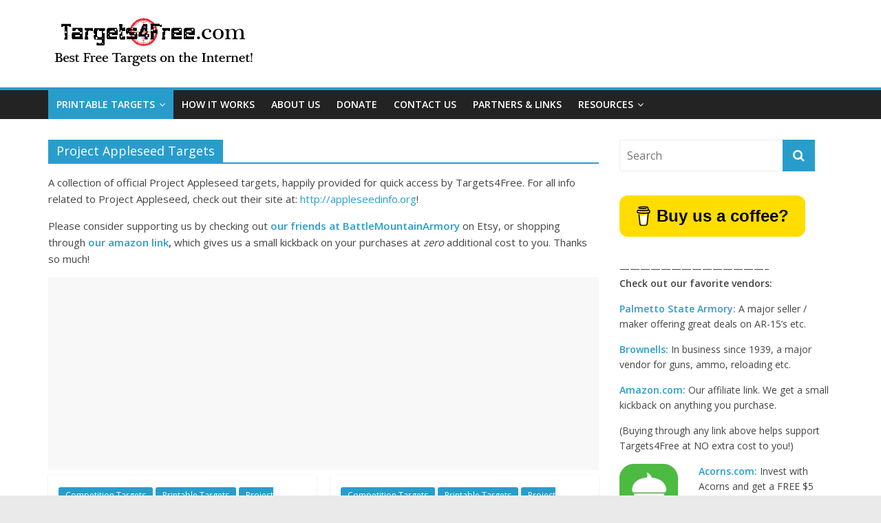

--- FILE ---
content_type: text/html; charset=UTF-8
request_url: https://targets4free.com/category/project-appleseed-targets/
body_size: 8527
content:

<!DOCTYPE html>
<html lang="en-US" prefix="og: http://ogp.me/ns#">
<head>
<meta charset="UTF-8" />
<meta name="viewport" content="width=device-width, initial-scale=1">
<link rel="profile" href="https://gmpg.org/xfn/11" />
<link rel="pingback" href="https://targets4free.com/xmlrpc.php" />
<title>Project Appleseed Targets (Printable for FREE) - Targets4Free</title>

<!-- This site is optimized with the Yoast SEO plugin v4.5 - https://yoast.com/wordpress/plugins/seo/ -->
<meta name="description" content="A collection of official Project Appleseed targets, happily provided for quick access by Targets4Free."/>
<meta name="robots" content="noodp"/>
<link rel="canonical" href="https://targets4free.com/category/project-appleseed-targets/" />
<link rel="publisher" href="https://plus.google.com/u/1/b/116505168624981906694/116505168624981906694"/>
<meta property="og:locale" content="en_US" />
<meta property="og:type" content="object" />
<meta property="og:title" content="Project Appleseed Targets (Printable for FREE) - Targets4Free" />
<meta property="og:description" content="A collection of official Project Appleseed targets, happily provided for quick access by Targets4Free." />
<meta property="og:url" content="https://targets4free.com/category/project-appleseed-targets/" />
<meta property="og:site_name" content="Targets4Free" />
<meta property="og:image" content="http://targets4free.com/wp-content/uploads/2018/07/Targets4Free-Logo-Master-1920x1080-PNG-Compressed.png" />
<meta name="twitter:card" content="summary_large_image" />
<meta name="twitter:description" content="A collection of official Project Appleseed targets, happily provided for quick access by Targets4Free." />
<meta name="twitter:title" content="Project Appleseed Targets (Printable for FREE) - Targets4Free" />
<meta name="twitter:site" content="@Targets4Free" />
<meta name="twitter:image" content="http://targets4free.com/wp-content/uploads/2018/07/Targets4Free-Logo-Master-1920x1080-PNG-Compressed.png" />
<!-- / Yoast SEO plugin. -->

<link rel='dns-prefetch' href='//fonts.googleapis.com' />
<link rel='dns-prefetch' href='//s.w.org' />
<link rel="alternate" type="application/rss+xml" title="Targets4Free &raquo; Feed" href="https://targets4free.com/feed/" />
<link rel="alternate" type="application/rss+xml" title="Targets4Free &raquo; Comments Feed" href="https://targets4free.com/comments/feed/" />
<link rel="alternate" type="application/rss+xml" title="Targets4Free &raquo; Project Appleseed Targets Category Feed" href="https://targets4free.com/category/project-appleseed-targets/feed/" />
		<script type="f6de1a502f85c5d32165f517-text/javascript">
			window._wpemojiSettings = {"baseUrl":"https:\/\/s.w.org\/images\/core\/emoji\/12.0.0-1\/72x72\/","ext":".png","svgUrl":"https:\/\/s.w.org\/images\/core\/emoji\/12.0.0-1\/svg\/","svgExt":".svg","source":{"concatemoji":"https:\/\/targets4free.com\/wp-includes\/js\/wp-emoji-release.min.js?ver=5.2.21"}};
			!function(e,a,t){var n,r,o,i=a.createElement("canvas"),p=i.getContext&&i.getContext("2d");function s(e,t){var a=String.fromCharCode;p.clearRect(0,0,i.width,i.height),p.fillText(a.apply(this,e),0,0);e=i.toDataURL();return p.clearRect(0,0,i.width,i.height),p.fillText(a.apply(this,t),0,0),e===i.toDataURL()}function c(e){var t=a.createElement("script");t.src=e,t.defer=t.type="text/javascript",a.getElementsByTagName("head")[0].appendChild(t)}for(o=Array("flag","emoji"),t.supports={everything:!0,everythingExceptFlag:!0},r=0;r<o.length;r++)t.supports[o[r]]=function(e){if(!p||!p.fillText)return!1;switch(p.textBaseline="top",p.font="600 32px Arial",e){case"flag":return s([55356,56826,55356,56819],[55356,56826,8203,55356,56819])?!1:!s([55356,57332,56128,56423,56128,56418,56128,56421,56128,56430,56128,56423,56128,56447],[55356,57332,8203,56128,56423,8203,56128,56418,8203,56128,56421,8203,56128,56430,8203,56128,56423,8203,56128,56447]);case"emoji":return!s([55357,56424,55356,57342,8205,55358,56605,8205,55357,56424,55356,57340],[55357,56424,55356,57342,8203,55358,56605,8203,55357,56424,55356,57340])}return!1}(o[r]),t.supports.everything=t.supports.everything&&t.supports[o[r]],"flag"!==o[r]&&(t.supports.everythingExceptFlag=t.supports.everythingExceptFlag&&t.supports[o[r]]);t.supports.everythingExceptFlag=t.supports.everythingExceptFlag&&!t.supports.flag,t.DOMReady=!1,t.readyCallback=function(){t.DOMReady=!0},t.supports.everything||(n=function(){t.readyCallback()},a.addEventListener?(a.addEventListener("DOMContentLoaded",n,!1),e.addEventListener("load",n,!1)):(e.attachEvent("onload",n),a.attachEvent("onreadystatechange",function(){"complete"===a.readyState&&t.readyCallback()})),(n=t.source||{}).concatemoji?c(n.concatemoji):n.wpemoji&&n.twemoji&&(c(n.twemoji),c(n.wpemoji)))}(window,document,window._wpemojiSettings);
		</script>
		<style type="text/css">
img.wp-smiley,
img.emoji {
	display: inline !important;
	border: none !important;
	box-shadow: none !important;
	height: 1em !important;
	width: 1em !important;
	margin: 0 .07em !important;
	vertical-align: -0.1em !important;
	background: none !important;
	padding: 0 !important;
}
</style>
	<link rel='stylesheet' id='colormag_google_fonts-css'  href='//fonts.googleapis.com/css?family=Open+Sans%3A400%2C600&#038;ver=5.2.21' type='text/css' media='all' />
<link rel='stylesheet' id='colormag_style-css'  href='https://targets4free.com/wp-content/themes/colormag/style.css?ver=5.2.21' type='text/css' media='all' />
<link rel='stylesheet' id='colormag-fontawesome-css'  href='https://targets4free.com/wp-content/themes/colormag/fontawesome/css/font-awesome.css?ver=4.2.1' type='text/css' media='all' />
<script type="f6de1a502f85c5d32165f517-text/javascript" src='https://targets4free.com/wp-includes/js/jquery/jquery.js?ver=1.12.4-wp'></script>
<script type="f6de1a502f85c5d32165f517-text/javascript" src='https://targets4free.com/wp-includes/js/jquery/jquery-migrate.min.js?ver=1.4.1'></script>
<script type="f6de1a502f85c5d32165f517-text/javascript" src='https://targets4free.com/wp-content/themes/colormag/js/colormag-custom.js?ver=5.2.21'></script>
<link rel='https://api.w.org/' href='https://targets4free.com/wp-json/' />
<link rel="EditURI" type="application/rsd+xml" title="RSD" href="https://targets4free.com/xmlrpc.php?rsd" />
<link rel="wlwmanifest" type="application/wlwmanifest+xml" href="https://targets4free.com/wp-includes/wlwmanifest.xml" /> 
<meta name="generator" content="WordPress 5.2.21" />

<!-- Google Analytics by Lara - https://www.xtraorbit.com/wordpress-google-analytics-dashboard-widget/ -->
<script async src="https://www.googletagmanager.com/gtag/js?id=UA-86427305-1" type="f6de1a502f85c5d32165f517-text/javascript"></script>
<script type="f6de1a502f85c5d32165f517-text/javascript">
  window.dataLayer = window.dataLayer || [];
  function gtag(){dataLayer.push(arguments);}
  gtag('js', new Date());

  gtag('config', 'UA-86427305-1', { 'anonymize_ip': true });
</script>
	
<link rel="icon" href="https://targets4free.com/wp-content/uploads/2016/10/cropped-Target-PNG-32x32.png" sizes="32x32" />
<link rel="icon" href="https://targets4free.com/wp-content/uploads/2016/10/cropped-Target-PNG-192x192.png" sizes="192x192" />
<link rel="apple-touch-icon-precomposed" href="https://targets4free.com/wp-content/uploads/2016/10/cropped-Target-PNG-180x180.png" />
<meta name="msapplication-TileImage" content="https://targets4free.com/wp-content/uploads/2016/10/cropped-Target-PNG-270x270.png" />
</head>

<body class="archive category category-project-appleseed-targets category-338  wide">
<div id="page" class="hfeed site">
		<header id="masthead" class="site-header clearfix">
		<div id="header-text-nav-container" class="clearfix">
         
			
			<div class="inner-wrap">

				<div id="header-text-nav-wrap" class="clearfix">
					<div id="header-left-section">
													<div id="header-logo-image">

								<a href="https://targets4free.com/" title="Targets4Free" rel="home"><img src="https://targets4free.com/wp-content/uploads/2019/06/targets4free-logo-print-your-own-free-shooting-targets-2.png" alt="Targets4Free"></a>
							</div><!-- #header-logo-image -->
												<div id="header-text" class="screen-reader-text">
                                             <h3 id="site-title">
                           <a href="https://targets4free.com/" title="Targets4Free" rel="home">Targets4Free</a>
                        </h3>
                     							                        <p id="site-description">Free Printable Shooting Targets!</p>
                     <!-- #site-description -->
						</div><!-- #header-text -->
					</div><!-- #header-left-section -->
					<div id="header-right-section">
												<div id="header-right-sidebar" class="clearfix">
						<aside id="text-40" class="widget widget_text clearfix">			<div class="textwidget"><p><!-- Global site tag (gtag.js) - Google Analytics --><br />
<script async src="https://www.googletagmanager.com/gtag/js?id=UA-86427305-5" type="f6de1a502f85c5d32165f517-text/javascript"></script><br />
<script type="f6de1a502f85c5d32165f517-text/javascript">
  window.dataLayer = window.dataLayer || [];
  function gtag(){dataLayer.push(arguments);}
  gtag('js', new Date());</p>
<p>  gtag('config', 'UA-86427305-5');
</script></p>
</div>
		</aside><aside id="custom_html-24" class="widget_text widget widget_custom_html clearfix"><div class="textwidget custom-html-widget"><script type="f6de1a502f85c5d32165f517-text/javascript">
    amzn_assoc_ad_type = "link_enhancement_widget";
    amzn_assoc_tracking_id = "targets4free-20";
    amzn_assoc_linkid = "9a262183a020e4007ee3b9d391dc0ffd";
    amzn_assoc_placement = "";
    amzn_assoc_marketplace = "amazon";
    amzn_assoc_region = "US";
</script>
<script src="//ws-na.amazon-adsystem.com/widgets/q?ServiceVersion=20070822&Operation=GetScript&ID=OneJS&WS=1&MarketPlace=US" type="f6de1a502f85c5d32165f517-text/javascript"></script></div></aside>						</div>
									    	</div><!-- #header-right-section -->

			   </div><!-- #header-text-nav-wrap -->

			</div><!-- .inner-wrap -->

			
			<nav id="site-navigation" class="main-navigation clearfix" role="navigation">
				<div class="inner-wrap clearfix">
					               <h4 class="menu-toggle"></h4>
               <div class="menu-primary-container"><ul id="menu-site-menu" class="menu"><li id="menu-item-48" class="menu-item menu-item-type-taxonomy menu-item-object-category current-menu-ancestor current-menu-parent menu-item-has-children menu-item-48"><a href="https://targets4free.com/category/printable-targets/">Printable Targets</a>
<ul class="sub-menu">
	<li id="menu-item-35" class="menu-item menu-item-type-taxonomy menu-item-object-category menu-item-35"><a href="https://targets4free.com/category/competition-targets/">Competition Targets</a></li>
	<li id="menu-item-153" class="menu-item menu-item-type-taxonomy menu-item-object-category menu-item-153"><a href="https://targets4free.com/category/hunting-targets/">Hunting Targets</a></li>
	<li id="menu-item-49" class="menu-item menu-item-type-taxonomy menu-item-object-category menu-item-49"><a href="https://targets4free.com/category/bad-guy/">Bad Guys / Zombies</a></li>
	<li id="menu-item-1168" class="menu-item menu-item-type-taxonomy menu-item-object-category menu-item-1168"><a href="https://targets4free.com/category/nra-targets/">NRA Targets</a></li>
	<li id="menu-item-490" class="menu-item menu-item-type-taxonomy menu-item-object-category current-menu-item menu-item-490"><a href="https://targets4free.com/category/project-appleseed-targets/" aria-current="page">Project Appleseed Targets</a></li>
	<li id="menu-item-1193" class="menu-item menu-item-type-taxonomy menu-item-object-category menu-item-1193"><a href="https://targets4free.com/category/shooting-game-targets/">Shooting Game Targets</a></li>
	<li id="menu-item-36" class="menu-item menu-item-type-taxonomy menu-item-object-category menu-item-36"><a href="https://targets4free.com/category/trickshot-targets/">Trickshot Targets</a></li>
	<li id="menu-item-52" class="menu-item menu-item-type-taxonomy menu-item-object-category menu-item-52"><a href="https://targets4free.com/category/user-submissions/">User Submissions</a></li>
</ul>
</li>
<li id="menu-item-18" class="menu-item menu-item-type-post_type menu-item-object-page menu-item-18"><a href="https://targets4free.com/how-it-works/">How It Works</a></li>
<li id="menu-item-16" class="menu-item menu-item-type-post_type menu-item-object-page menu-item-16"><a href="https://targets4free.com/about-us/">About Us</a></li>
<li id="menu-item-27" class="menu-item menu-item-type-post_type menu-item-object-page menu-item-27"><a href="https://targets4free.com/donate/">Donate</a></li>
<li id="menu-item-357" class="menu-item menu-item-type-post_type menu-item-object-page menu-item-357"><a href="https://targets4free.com/contact-us/">Contact Us</a></li>
<li id="menu-item-718" class="menu-item menu-item-type-post_type menu-item-object-page menu-item-718"><a href="https://targets4free.com/partners-links/">Partners &#038; Links</a></li>
<li id="menu-item-791" class="menu-item menu-item-type-post_type menu-item-object-page menu-item-has-children menu-item-791"><a href="https://targets4free.com/resources/">Resources</a>
<ul class="sub-menu">
	<li id="menu-item-1227" class="menu-item menu-item-type-custom menu-item-object-custom menu-item-1227"><a href="https://firearmwiki.com/wiki/Main_Page">Firearm Wiki</a></li>
	<li id="menu-item-916" class="menu-item menu-item-type-post_type menu-item-object-page menu-item-916"><a href="https://targets4free.com/muzzle-energy-calculator/">Muzzle Energy Calculator</a></li>
	<li id="menu-item-910" class="menu-item menu-item-type-post_type menu-item-object-page menu-item-910"><a href="https://targets4free.com/basic-gun-safety-rules-what-to-know-before-you-shoot/">Basic Gun Safety Rules</a></li>
	<li id="menu-item-917" class="menu-item menu-item-type-post_type menu-item-object-page menu-item-917"><a href="https://targets4free.com/10-commandments-of-gun-safety/">10 Commandments of Gun Safety</a></li>
</ul>
</li>
</ul></div>                              				</div>
			</nav>

		</div><!-- #header-text-nav-container -->

		
	</header>
			<div id="main" class="clearfix">
		<div class="inner-wrap clearfix">
	
	<div id="primary">
		<div id="content" class="clearfix">

			
				<header class="page-header">
               <h1 class="page-title"><span>Project Appleseed Targets</span></h1>					<div class="taxonomy-description"><p>A collection of official Project Appleseed targets, happily provided for quick access by Targets4Free. For all info related to Project Appleseed, check out their site at: <a href="http://appleseedinfo.org" target="_blank" rel="noopener noreferrer">http://appleseedinfo.org</a>!</p>
<p>Please consider supporting us by checking out<strong> <a href="https://bit.ly/T4Fstore" target="_blank" rel="noopener noreferrer">our friends at BattleMountainArmory</a></strong> on Etsy, or shopping through <strong><a href="https://amzn.to/2HhNiZR" target="_blank" rel="noopener noreferrer">our amazon link</a>,</strong> which gives us a small kickback on your purchases at <em>zero</em> additional cost to you. Thanks so much!</p>
</div>				</header><!-- .page-header -->

            <div class="article-container">

   				
   				<div class='code-block code-block-1' style='margin: 8px 0; clear: both;'>
<script async src="https://pagead2.googlesyndication.com/pagead/js/adsbygoogle.js" type="f6de1a502f85c5d32165f517-text/javascript"></script>
<!-- T4F Responsive Before Content Mobile/Tablet-->
<ins class="adsbygoogle"
     style="display:block"
     data-ad-client="ca-pub-3612271691003855"
     data-ad-slot="2420355100"
     data-ad-format="auto"
     data-full-width-responsive="true"></ins>
<script type="f6de1a502f85c5d32165f517-text/javascript">
     (adsbygoogle = window.adsbygoogle || []).push({});
</script></div>

   					
<article id="post-502" class="post-502 post type-post status-publish format-standard hentry category-competition-targets category-printable-targets category-project-appleseed-targets tag-competition-shooting-targets tag-drill-targets tag-free-shooting-targets tag-printable-silhouette-targets tag-recreational-targets tag-rifle-targets tag-rifle-targets-printable tag-targets4free">
   
   
   <div class="article-content clearfix">

      
      <div class="above-entry-meta"><span class="cat-links"><a href="https://targets4free.com/category/competition-targets/"  rel="category tag">Competition Targets</a>&nbsp;<a href="https://targets4free.com/category/printable-targets/"  rel="category tag">Printable Targets</a>&nbsp;<a href="https://targets4free.com/category/project-appleseed-targets/"  rel="category tag">Project Appleseed Targets</a>&nbsp;</span></div>
      <header class="entry-header">
         <h2 class="entry-title">
            <a href="https://targets4free.com/project-appleseed-targets-redcoat/" title="Project Appleseed Targets: Official &#8220;Redcoat&#8221; Target">Project Appleseed Targets: Official &#8220;Redcoat&#8221; Target</a>
         </h2>
      </header>

      <div class="below-entry-meta">
      <span class="posted-on"><a href="https://targets4free.com/project-appleseed-targets-redcoat/" title="2:30 PM" rel="bookmark"><i class="fa fa-calendar-o"></i> <time class="entry-date published" datetime="2017-05-21T14:30:27-05:00">May 21, 2017</time><time class="updated" datetime="2019-07-08T01:40:05-05:00">July 8, 2019</time></a></span>
      <span class="byline"><span class="author vcard"><i class="fa fa-user"></i><a class="url fn n" href="https://targets4free.com/author/admin/" title="Targets4Free Admin">Targets4Free Admin</a></span></span>

               <span class="comments"><a href="https://targets4free.com/project-appleseed-targets-redcoat/#respond"><i class="fa fa-comment"></i> 0 Comment</a></span>
      <span class="tag-links"><i class="fa fa-tags"></i><a href="https://targets4free.com/tag/competition-shooting-targets/" rel="tag">competition shooting targets</a>, <a href="https://targets4free.com/tag/drill-targets/" rel="tag">drill targets</a>, <a href="https://targets4free.com/tag/free-shooting-targets/" rel="tag">free shooting targets</a>, <a href="https://targets4free.com/tag/printable-silhouette-targets/" rel="tag">Printable Silhouette Targets</a>, <a href="https://targets4free.com/tag/recreational-targets/" rel="tag">recreational targets</a>, <a href="https://targets4free.com/tag/rifle-targets/" rel="tag">rifle targets</a>, <a href="https://targets4free.com/tag/rifle-targets-printable/" rel="tag">Rifle Targets Printable</a>, <a href="https://targets4free.com/tag/targets4free/" rel="tag">targets4free</a></span></div>
      <div class="entry-content clearfix">
         <p>Official British &#8220;Redcoat&#8221; Appleseed targets from the official <a href="https://appleseedinfo.org/smf/index.php?topic=9833.0" target="_blank" rel="noopener noreferrer">Project Appleseed forum</a>. Enjoy this target, as well as the other project <a href="https://targets4free.com/index.php/category/project-appleseed-targets/" target="_blank" rel="noopener noreferrer">appleseed targets</a> we host on our site. This target is meant to be shot at 15 yards with open sites for training in classic, old-school marksmanship. Hone your skills or challenge your friends! Be safe, and have fun!</p>
<p><a href="https://targets4free.com/wp-content/uploads/2017/05/RedcoatRevised-Resized.pdf"><img class="alignnone wp-image-507 size-full" src="https://targets4free.com/wp-content/uploads/2017/05/appleseed-targets-redcoat-15-yards.jpg" alt="Project Appleseed Targets Official Redcoat 15 Yards Meters" width="414" height="534" srcset="https://targets4free.com/wp-content/uploads/2017/05/appleseed-targets-redcoat-15-yards.jpg 414w, https://targets4free.com/wp-content/uploads/2017/05/appleseed-targets-redcoat-15-yards-233x300.jpg 233w" sizes="(max-width: 414px) 100vw, 414px" /></a></p>
<p>&nbsp;</p>
         <a class="more-link" title="Project Appleseed Targets: Official &#8220;Redcoat&#8221; Target" href="https://targets4free.com/project-appleseed-targets-redcoat/"><span>Read more</span></a>
      </div>

   </div>

   </article>
   				
   					
<article id="post-476" class="post-476 post type-post status-publish format-standard hentry category-competition-targets category-printable-targets category-project-appleseed-targets tag-competition-shooting-targets tag-drill-targets tag-printable-silhouette-targets tag-recreational-targets tag-rifle-targets tag-rifle-targets-printable tag-scored-targets tag-targets4free">
   
   
   <div class="article-content clearfix">

      
      <div class="above-entry-meta"><span class="cat-links"><a href="https://targets4free.com/category/competition-targets/"  rel="category tag">Competition Targets</a>&nbsp;<a href="https://targets4free.com/category/printable-targets/"  rel="category tag">Printable Targets</a>&nbsp;<a href="https://targets4free.com/category/project-appleseed-targets/"  rel="category tag">Project Appleseed Targets</a>&nbsp;</span></div>
      <header class="entry-header">
         <h2 class="entry-title">
            <a href="https://targets4free.com/appleseed-project-promo-target-15-yards/" title="Project Appleseed Promo Target (15 Yards)">Project Appleseed Promo Target (15 Yards)</a>
         </h2>
      </header>

      <div class="below-entry-meta">
      <span class="posted-on"><a href="https://targets4free.com/appleseed-project-promo-target-15-yards/" title="2:00 PM" rel="bookmark"><i class="fa fa-calendar-o"></i> <time class="entry-date published" datetime="2017-05-10T14:00:34-05:00">May 10, 2017</time><time class="updated" datetime="2019-07-08T01:39:07-05:00">July 8, 2019</time></a></span>
      <span class="byline"><span class="author vcard"><i class="fa fa-user"></i><a class="url fn n" href="https://targets4free.com/author/admin/" title="Targets4Free Admin">Targets4Free Admin</a></span></span>

               <span class="comments"><a href="https://targets4free.com/appleseed-project-promo-target-15-yards/#respond"><i class="fa fa-comment"></i> 0 Comment</a></span>
      <span class="tag-links"><i class="fa fa-tags"></i><a href="https://targets4free.com/tag/competition-shooting-targets/" rel="tag">competition shooting targets</a>, <a href="https://targets4free.com/tag/drill-targets/" rel="tag">drill targets</a>, <a href="https://targets4free.com/tag/printable-silhouette-targets/" rel="tag">Printable Silhouette Targets</a>, <a href="https://targets4free.com/tag/recreational-targets/" rel="tag">recreational targets</a>, <a href="https://targets4free.com/tag/rifle-targets/" rel="tag">rifle targets</a>, <a href="https://targets4free.com/tag/rifle-targets-printable/" rel="tag">Rifle Targets Printable</a>, <a href="https://targets4free.com/tag/scored-targets/" rel="tag">Scored Targets</a>, <a href="https://targets4free.com/tag/targets4free/" rel="tag">targets4free</a></span></div>
      <div class="entry-content clearfix">
         <p>Enjoy these official <a href="https://appleseedinfo.org/" target="_blank" rel="noopener noreferrer">Project Appleseed</a> targets scaled for 15 yard target for challenging your friends, or just honing your skills on the range! There are two versions. The standard, and the &#8220;bell&#8221; version. Choose your preferred target below. 🙂</p>
<p>For our full list of totally FREE official Project Appleseed targets, <a href="https://targets4free.com/index.php/category/project-appleseed-targets/" target="_blank" rel="noopener noreferrer">click here!</a></p>
<p><strong>Just click the image of the target version you want below, to open it up for printing! </strong></p>
<p><a href="https://targets4free.com/wp-content/uploads/2017/05/Promotional-Target-15yd.pdf" target="_blank" rel="noopener noreferrer"><img class="alignnone wp-image-486" src="https://targets4free.com/wp-content/uploads/2017/05/appleseed-project-15-yard-target.jpg" alt="Project Appleseed Targets - 15 Yard" width="380" height="491" srcset="https://targets4free.com/wp-content/uploads/2017/05/appleseed-project-15-yard-target.jpg 414w, https://targets4free.com/wp-content/uploads/2017/05/appleseed-project-15-yard-target-232x300.jpg 232w" sizes="(max-width: 380px) 100vw, 380px" /></a>  <a href="https://targets4free.com/wp-content/uploads/2017/05/Appleseed-Promo-Targets-Scaled-for-15yds-Bell.pdf"><img class="alignnone wp-image-485" src="https://targets4free.com/wp-content/uploads/2017/05/appleseed-project-15-yard-target-bell.jpg" alt="Project Appleseed Targets - 15 Yard Bell" width="380" height="491" srcset="https://targets4free.com/wp-content/uploads/2017/05/appleseed-project-15-yard-target-bell.jpg 414w, https://targets4free.com/wp-content/uploads/2017/05/appleseed-project-15-yard-target-bell-232x300.jpg 232w" sizes="(max-width: 380px) 100vw, 380px" /></a></p>
<p>&nbsp;</p>
<p>&nbsp;</p>
<p>&nbsp;</p>
         <a class="more-link" title="Project Appleseed Promo Target (15 Yards)" href="https://targets4free.com/appleseed-project-promo-target-15-yards/"><span>Read more</span></a>
      </div>

   </div>

   </article>
   				
   					
<article id="post-458" class="post-458 post type-post status-publish format-standard hentry category-competition-targets category-printable-targets category-project-appleseed-targets tag-competition-shooting-targets tag-drill-targets tag-free-shooting-targets tag-fun-shooting-targets tag-printable-silhouette-targets tag-rifle-targets tag-rifle-targets-printable tag-targets4free">
   
   
   <div class="article-content clearfix">

      
      <div class="above-entry-meta"><span class="cat-links"><a href="https://targets4free.com/category/competition-targets/"  rel="category tag">Competition Targets</a>&nbsp;<a href="https://targets4free.com/category/printable-targets/"  rel="category tag">Printable Targets</a>&nbsp;<a href="https://targets4free.com/category/project-appleseed-targets/"  rel="category tag">Project Appleseed Targets</a>&nbsp;</span></div>
      <header class="entry-header">
         <h2 class="entry-title">
            <a href="https://targets4free.com/project-appleseed-official-10m-target/" title="Project Appleseed Official Promo Target (10 Yards)">Project Appleseed Official Promo Target (10 Yards)</a>
         </h2>
      </header>

      <div class="below-entry-meta">
      <span class="posted-on"><a href="https://targets4free.com/project-appleseed-official-10m-target/" title="2:00 PM" rel="bookmark"><i class="fa fa-calendar-o"></i> <time class="entry-date published" datetime="2017-04-21T14:00:04-05:00">April 21, 2017</time><time class="updated" datetime="2019-07-08T01:38:46-05:00">July 8, 2019</time></a></span>
      <span class="byline"><span class="author vcard"><i class="fa fa-user"></i><a class="url fn n" href="https://targets4free.com/author/admin/" title="Targets4Free Admin">Targets4Free Admin</a></span></span>

               <span class="comments"><a href="https://targets4free.com/project-appleseed-official-10m-target/#respond"><i class="fa fa-comment"></i> 0 Comment</a></span>
      <span class="tag-links"><i class="fa fa-tags"></i><a href="https://targets4free.com/tag/competition-shooting-targets/" rel="tag">competition shooting targets</a>, <a href="https://targets4free.com/tag/drill-targets/" rel="tag">drill targets</a>, <a href="https://targets4free.com/tag/free-shooting-targets/" rel="tag">free shooting targets</a>, <a href="https://targets4free.com/tag/fun-shooting-targets/" rel="tag">fun shooting targets</a>, <a href="https://targets4free.com/tag/printable-silhouette-targets/" rel="tag">Printable Silhouette Targets</a>, <a href="https://targets4free.com/tag/rifle-targets/" rel="tag">rifle targets</a>, <a href="https://targets4free.com/tag/rifle-targets-printable/" rel="tag">Rifle Targets Printable</a>, <a href="https://targets4free.com/tag/targets4free/" rel="tag">targets4free</a></span></div>
      <div class="entry-content clearfix">
         <p>For years, <a href="https://appleseedinfo.org/" target="_blank" rel="noopener noreferrer">Project Appleseed</a> has been supporting America&#8217;s tradition of excellent marksmanship with their shooting clinics. Hone your precision rifle shooting skills with this official Appleseed 10 meter drill target!</p>
<p>This target is meant to be used with a rifle <em>without</em> optics. Any rifle can be used, though I prefer my Marlin 795 .22, which happens to be an official Appleseed-approved gun. The target has silhouettes scaled for 100 meters, 200 meters, and 300 meters, when the shooter is positioned at 10 meters. Just take three shots at each silhouette, and score yourself according to the directions on the page. It&#8217;s a great way to not only become a better shooter, but to challenge your friends as well!</p>
<p>This is just one of many official targets available from the Appleseed Project. You can find a list of other Project Appleseed targets at the <a href="https://appleseedinfo.org/smf/index.php?topic=9833.msg83220#msg83220" target="_blank" rel="noopener noreferrer">Project Appleseed&#8217;s forum</a>. For more of our custom drill targets (from <a href="https://targets4free.com" target="_blank" rel="noopener noreferrer">Targets4Free.com</a>) just click <a href="https://targets4free.com/index.php/tag/drill-targets/" target="_blank" rel="noopener noreferrer">(this link)</a>. Have fun, hone your skills, and be safe. Enjoy! 🙂</p>
<p><a href="https://targets4free.com/wp-content/uploads/2017/04/Project-Appleseed-10m-Promo-Target.pdf" target="_blank" rel="noopener noreferrer">Click here to print this Project Appleseed target.</a> (Or click the image below!)</p>
<p><a href="https://targets4free.com/wp-content/uploads/2017/04/Project-Appleseed-10m-Promo-Target.pdf" target="_blank" rel="noopener noreferrer"><img class="alignnone wp-image-463 size-full" src="https://targets4free.com/wp-content/uploads/2017/04/Project-Appleseed-10m-Target-Preview.jpg" alt="Project Appleseed Official 10 Meter Target" width="414" height="534" srcset="https://targets4free.com/wp-content/uploads/2017/04/Project-Appleseed-10m-Target-Preview.jpg 414w, https://targets4free.com/wp-content/uploads/2017/04/Project-Appleseed-10m-Target-Preview-233x300.jpg 233w" sizes="(max-width: 414px) 100vw, 414px" /></a></p>
<p>&nbsp;</p>
<p>&nbsp;</p>
         <a class="more-link" title="Project Appleseed Official Promo Target (10 Yards)" href="https://targets4free.com/project-appleseed-official-10m-target/"><span>Read more</span></a>
      </div>

   </div>

   </article>
   				<div class='code-block code-block-2' style='margin: 8px 0; clear: both;'>
<script async src="https://pagead2.googlesyndication.com/pagead/js/adsbygoogle.js" type="f6de1a502f85c5d32165f517-text/javascript"></script>
<!-- T4F Responsive After Content Mobile/Tablet-->
<ins class="adsbygoogle"
     style="display:block"
     data-ad-client="ca-pub-3612271691003855"
     data-ad-slot="2816162039"
     data-ad-format="auto"
     data-full-width-responsive="true"></ins>
<script type="f6de1a502f85c5d32165f517-text/javascript">
     (adsbygoogle = window.adsbygoogle || []).push({});
</script></div>
<div class='code-block code-block-8' style='margin: 8px 0; clear: both;'>
<div id="amzn-assoc-ad-7b8c650d-abb2-4661-a397-d401e3e09f9b"></div><script async src="//z-na.amazon-adsystem.com/widgets/onejs?MarketPlace=US&adInstanceId=7b8c650d-abb2-4661-a397-d401e3e09f9b" type="f6de1a502f85c5d32165f517-text/javascript"></script></div>

            </div>

				

			
		</div><!-- #content -->
	</div><!-- #primary -->

	
<div id="secondary">
			
		<aside id="search-4" class="widget widget_search clearfix"><form action="https://targets4free.com/" class="search-form searchform clearfix" method="get">
   <div class="search-wrap">
      <input type="text" placeholder="Search" class="s field" name="s">
      <button class="search-icon" type="submit"></button>
   </div>
</form><!-- .searchform --></aside><aside id="ai_widget-10" class="widget ai_widget clearfix"><div class='code-block code-block-7' style='margin: 8px 0; clear: both;'>
<div id="amzn-assoc-ad-535f2f38-c6aa-4ae2-8bb4-52eb9e79ea57"></div><script async src="//z-na.amazon-adsystem.com/widgets/onejs?MarketPlace=US&adInstanceId=535f2f38-c6aa-4ae2-8bb4-52eb9e79ea57" type="f6de1a502f85c5d32165f517-text/javascript"></script></div>
</aside><aside id="custom_html-30" class="widget_text widget widget_custom_html clearfix"><div class="textwidget custom-html-widget"><script type="f6de1a502f85c5d32165f517-text/javascript" src="https://cdnjs.buymeacoffee.com/1.0.0/button.prod.min.js" data-name="bmc-button" data-slug="targets4free" data-color="#FFDD00" data-emoji="" data-font="Arial" data-text="Buy us a coffee?" data-outline-color="#000000" data-font-color="#000000" data-coffee-color="#ffffff"></script></div></aside><aside id="text-62" class="widget widget_text clearfix">			<div class="textwidget"><p>&#8212;&#8212;&#8212;&#8212;&#8212;&#8212;&#8212;&#8212;&#8212;&#8212;&#8212;&#8212;&#8212;&#8212;&#8211;<br />
<strong>Check out our favorite vendors:</strong></p>
<p><strong><a href="https://www.avantlink.com/click.php?tt=cl&amp;merchant_id=366d8fa6-2a72-4d59-bc31-583f74cfd91b&amp;website_id=c4332a1e-8005-46c7-83f5-381bd1eedc06&amp;url=https%3A%2F%2Fpalmettostatearmory.com" target="_blank" rel="noopener noreferrer">Palmetto State Armory:</a></strong> A major seller / maker offering great deals on AR-15&#8217;s etc.</p>
<p><strong><a href="https://www.avantlink.com/click.php?tt=cl&amp;merchant_id=855e0b56-67a2-40d0-aa2b-a0764ca94489&amp;website_id=c4332a1e-8005-46c7-83f5-381bd1eedc06&amp;url=http%3A%2F%2Fwww.brownells.com%2F" target="_blank" rel="noopener noreferrer">Brownells:</a></strong> In business since 1939, a major vendor for guns, ammo, reloading etc.</p>
<p><strong><a href="https://amzn.to/3UBrZZF" target="_blank" rel="noopener noreferrer">Amazon.com:</a></strong> Our affiliate link. We get a small kickback on anything you purchase.</p>
<p>(Buying through any link above helps support Targets4Free at NO extra cost to you!)</p>
<p><a href="https://acorns.com/share/?shareable_code=MXUDK7V&amp;advocate.partner_share_id=4938928440404749" target="_blank" rel="noopener noreferrer"><img class="alignleft wp-image-1338" src="https://targets4free.com/wp-content/uploads/2024/07/acorns32292-150x150.jpg" alt="" width="85" height="85" /></a><a href="https://acorns.com/share/?shareable_code=MXUDK7V&amp;advocate.partner_share_id=4938928440404749" target="_blank" rel="noopener noreferrer"><strong>Acorns.com:</strong></a> Invest with Acorns and get a FREE $5 bonus investment when you use our link to sign up!</p>
<p>&nbsp;</p>
<p>&nbsp;</p>
</div>
		</aside>
	</div>
	

		</div><!-- .inner-wrap -->
	</div><!-- #main -->
   			<footer id="colophon" class="clearfix">
			
			<div class="footer-socket-wrapper clearfix">
				<div class="inner-wrap">
					<div class="footer-socket-area">
                  <div class="footer-socket-right-section">
   						                  </div>
                  <div class="footer-socket-left-sectoin">
   						<div class="copyright">Copyright &copy; 2026 <a href="https://targets4free.com/" title="Targets4Free" ><span>Targets4Free</span></a>. All rights reserved.<br>Theme: ColorMag by <a href="http://themegrill.com/themes/colormag" target="_blank" title="ThemeGrill" rel="designer"><span>ThemeGrill</span></a>. Powered by <a href="http://wordpress.org" target="_blank" title="WordPress"><span>WordPress</span></a>.</div>                  </div>
					</div>
				</div>
			</div>
		</footer>
		<a href="#masthead" id="scroll-up"><i class="fa fa-chevron-up"></i></a>
	</div><!-- #page -->
	<script type="f6de1a502f85c5d32165f517-text/javascript" src='https://targets4free.com/wp-content/themes/colormag/js/jquery.bxslider.min.js?ver=4.1.2'></script>
<script type="f6de1a502f85c5d32165f517-text/javascript" src='https://targets4free.com/wp-content/themes/colormag/js/colormag-slider-setting.js?ver=5.2.21'></script>
<script type="f6de1a502f85c5d32165f517-text/javascript" src='https://targets4free.com/wp-content/themes/colormag/js/navigation.js?ver=5.2.21'></script>
<script type="f6de1a502f85c5d32165f517-text/javascript" src='https://targets4free.com/wp-content/themes/colormag/js/fitvids/jquery.fitvids.js?ver=20150311'></script>
<script type="f6de1a502f85c5d32165f517-text/javascript" src='https://targets4free.com/wp-content/themes/colormag/js/fitvids/fitvids-setting.js?ver=20150311'></script>
<script type="f6de1a502f85c5d32165f517-text/javascript" src='https://targets4free.com/wp-content/themes/colormag/js/post-format.js?ver=20150422'></script>
<script type="f6de1a502f85c5d32165f517-text/javascript" src='https://targets4free.com/wp-includes/js/wp-embed.min.js?ver=5.2.21'></script>
<script src="/cdn-cgi/scripts/7d0fa10a/cloudflare-static/rocket-loader.min.js" data-cf-settings="f6de1a502f85c5d32165f517-|49" defer></script><script defer src="https://static.cloudflareinsights.com/beacon.min.js/vcd15cbe7772f49c399c6a5babf22c1241717689176015" integrity="sha512-ZpsOmlRQV6y907TI0dKBHq9Md29nnaEIPlkf84rnaERnq6zvWvPUqr2ft8M1aS28oN72PdrCzSjY4U6VaAw1EQ==" data-cf-beacon='{"version":"2024.11.0","token":"dd57ce4bc37240998ad20c5d4c4c1fe8","r":1,"server_timing":{"name":{"cfCacheStatus":true,"cfEdge":true,"cfExtPri":true,"cfL4":true,"cfOrigin":true,"cfSpeedBrain":true},"location_startswith":null}}' crossorigin="anonymous"></script>
</body>
</html>

--- FILE ---
content_type: text/html; charset=utf-8
request_url: https://www.google.com/recaptcha/api2/aframe
body_size: 264
content:
<!DOCTYPE HTML><html><head><meta http-equiv="content-type" content="text/html; charset=UTF-8"></head><body><script nonce="Ay0jau7xytq3euxILprisw">/** Anti-fraud and anti-abuse applications only. See google.com/recaptcha */ try{var clients={'sodar':'https://pagead2.googlesyndication.com/pagead/sodar?'};window.addEventListener("message",function(a){try{if(a.source===window.parent){var b=JSON.parse(a.data);var c=clients[b['id']];if(c){var d=document.createElement('img');d.src=c+b['params']+'&rc='+(localStorage.getItem("rc::a")?sessionStorage.getItem("rc::b"):"");window.document.body.appendChild(d);sessionStorage.setItem("rc::e",parseInt(sessionStorage.getItem("rc::e")||0)+1);localStorage.setItem("rc::h",'1769537341518');}}}catch(b){}});window.parent.postMessage("_grecaptcha_ready", "*");}catch(b){}</script></body></html>